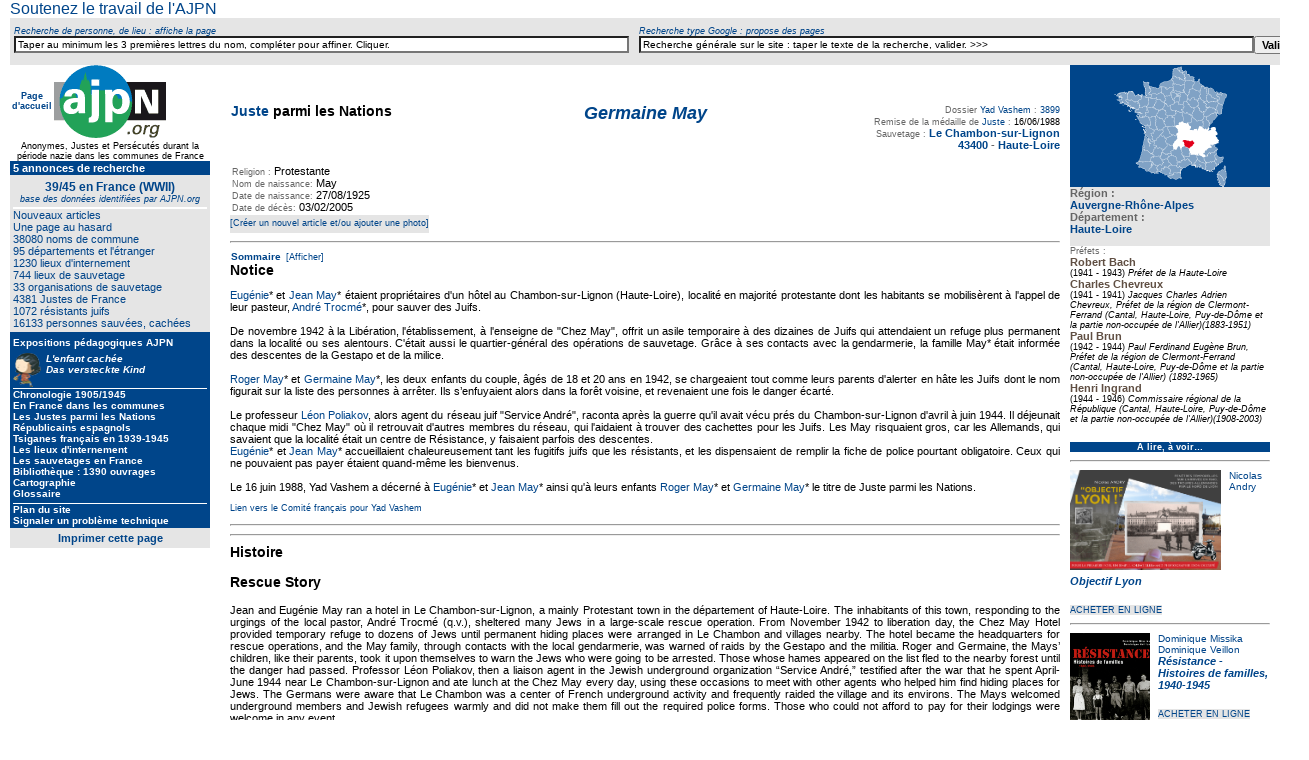

--- FILE ---
content_type: text/html
request_url: http://www.ajpn.org/juste-Germaine-May-1910.html
body_size: 17344
content:



<html>
<head>
    <!-- Google tag (gtag.js) -->
<script async src="https://www.googletagmanager.com/gtag/js?id=G-KS80PYNKYX"></script>
<script>
  window.dataLayer = window.dataLayer || [];
  function gtag(){dataLayer.push(arguments);}
  gtag('js', new Date());

  gtag('config', 'G-KS80PYNKYX');
</script>
<meta name=viewport content="width=device-width, initial-scale=1">










<title>Germaine-May</title>
<meta http-equiv="Content-Type" content="text/html; charset=ISO-8859-1" />
<meta name="description" content="AJPN - anonymes, Justes et persécutés durant la période nazie dans les communes de France" />
<meta name="Keywords" content="connus ou inconnus mais justes,transmission de la memoire,actes de sauvetage,enfants sauves,adultes sauves,resistance juive,juifs,
juives,seconde guerre mondiale,anonymes,yad vashem,justes parmi les nations,justes de france,connus et reconnus,1936,1937,1938,1939,1940,1941,1942,1943,1944,1945,1946,1947,
ligne de demarcation,elan de spontaneite,desobeissance civile,humanite,memoires,sauveurs,legion d'honneur,temoignages vivants,temoigner,temoin,utilite publique,respect,dignite,justice,tolerance,simone veil,justes de france,justes parmi le nations,seconde guerre mondiale,righteous among the nations,righteous of the world's nations,
righteous gentiles,resistances,justos de las naciones,ajpn,histoire,commune,lieux sauvetage,lieux internement">
<meta NAME="classification" CONTENT="ajpn,annuaire juste">
<meta NAME="author" CONTENT="ajpn, Hellen Kaufmann, Bernard Lhoumeau, Bordeaux, Aquitaine, France">
<meta NAME="copyright" CONTENT=" Bernard Lhoumeau, Hellen Kaufmann, Thierry Marchal">

<link rel="shortcut icon" href="http://www.ajpn.org/images/favicon.ico" />


<link href="../css/justes.css" rel="stylesheet" type="text/css" />

	<link rel="stylesheet" href="css/jquery.autocomplete.css" type="text/css">

<script type="text/javascript" src="js/divers.js"></script>


<script src="https://ajax.googleapis.com/ajax/libs/jquery/1.10.2/jquery.min.js" type="text/javascript"></script>
<script type="text/javascript" src="https://ajax.googleapis.com/ajax/libs/jquery/1.8.2/jquery.min.js"></script>
<script src="https://ajax.googleapis.com/ajax/libs/jqueryui/1.10.3/jquery-ui.min.js" type="text/javascript"></script>
<script type="text/javascript" src="js/ajpn.js"></script>
<script type="text/javascript" src="js/active_completion.js"></script>


<script type="text/javascript">
function metajour(iddiv)
{
 var xhr_object = null;
	if(window.XMLHttpRequest) // Firefox
	   xhr_object = new XMLHttpRequest();
	else if(window.ActiveXObject) // Internet Explorer
	   xhr_object = new ActiveXObject("Microsoft.XMLHTTP");
	else { // XMLHttpRequest non supporté par le navigateur
	   alert("Votre navigateur ne supporte pas les objets XMLHTTPRequest...");
	   return;
	}
	var visiteur = " visiteurs connectés";
	var method   = "POST";
	var filename = "./prog/comptevisi.php";
	var s1       = "dimanche";
	var s2       = "lundi";
	var data     = null;

if(s1 != "" && s2 != "")
	   data = "s1="+s1+"&s2="+s2;

if(method == "GET" && data != null) {
	   filename += "?"+data;
	   data      = null;
}


	xhr_object.open(method, filename, true);

	//  Définition du comportement à adopter sur le changement d’état de l’objet
	// XMLHttpRequest
	xhr_object.onreadystatechange = function() {
			// Etat : requête terminée, réponse récupérée
	  	if(xhr_object.readyState == 4) {
				//alert(xhr_object.responseText); // DEBUG MODE

				var tmp = xhr_object.responseText.split(":");
	      		if(typeof(tmp[1]) != "undefined") {
	        	 document.getElementById(iddiv).innerHTML=tmp[1]+visiteur;
	        	 //f.elements["string2_r"].value = tmp[2];
	      		}

				// ### Interprétation du retour du script appellé
				// Mode d’interprétation 1: on affiche dans la page le retour
				// comme s’il s’agissait de code HTML
				//document.write(xhr_object.responseText);
				// Mode d’interprétation 2: on interprète le retour comme
				// s’il s’agissait de code javascript
				//eval(xhr_object.responseText);
				//document.getElementById(iddiv).innerHTML=xhr_object.responseText;
		 	}
			return xhr_object.readyState;
	}



	if(method == "POST")
	xhr_object.setRequestHeader("Content-type", "application/x-www-form-urlencoded");

	xhr_object.send(data);
}
  message = "testtm";
	var timer = setInterval("metajour('"+message+"');",10000);
</SCRIPT>




<script type="text/javascript" src="js/lescroll.js"></script>

</head>

<body leftmargin="010">

<div class="container" id="container">
<span class="lentete" id="lentete">

<table width="100%" border="0" cellpadding="3" cellspacing="0" bordercolor="#FFFFFF">
<tr valign="middle">
<!-- pavé c51entre  -->
<td><a href="http://www.ajpn.org/soutien.html" >Soutenez&nbsp;le&nbsp;travail&nbsp;de&nbsp;l'AJPN</a>
</td>


<!-- fin pavé centre  ON ne demande plus de s'identifier contributeur (automatique quand abonné)
<form name="lelogin" method="post" action="../admin/valid-identification.php" >
<input type="hidden" name="idtexteerreur" value="6" />
<input type="hidden" name="noid" value="1910" />
<input type="hidden" name="destina2" value="juste" />
<input type="hidden" name="letitre" value="Germaine-May" />
<td><img src="../icones/1pxtrans.gif" width="10" height="3" alt="space" /></td>
<td align="center" class="fonction"><label>Connexion<br /><input name="email" type="text" class="zone10"  id="login2" onClick="this.value='';" value="Votre email (login)" size="25" maxlength="30" /></label></td>
<td align="center" class="fonction"><label>mot&nbsp;de&nbsp;passe<br /><input name="lepassword" type="password" class="zone10" id="password2" onClick="this.value='';" value="" size="15" maxlength="30" /></label></td>
<td><label><strong><input name="button" type="submit" class="zone10bold" id="button" value="ok" /></strong></label></form>
<td align="left" class="fonction">&nbsp;<a href="../admin/../admin/maj_identifoublie.php?noid=1910&ope=oublipasse&laprovenance=6&letitre=Germaine-May" rel="nofollow">Mot&nbsp;de&nbsp;passe&nbsp;oubli&eacute;</a></td>
<td align="right" class="connect">&nbsp;&nbsp;&nbsp;<a href="../admin/../admin/maj_inscription.php?noid=1910&ope=createpersonne&laprovenance=6&letitre=Germaine-May" rel="nofollow">S'inscrire</a></td>
-->
</tr></table>

<span class="fonction">

<table bgcolor="#E5E5E5" width="100%"  border="0" align="center" cellpadding="0" cellspacing="0">
<tr align="center" valign="bottom">
<td>&nbsp;</td>
<td class="creditkleft"><span class="fonction"><em>Recherche&nbsp;de&nbsp;personne,&nbsp;de&nbsp;lieu&nbsp;:&nbsp;affiche&nbsp;la&nbsp;page</em></span></td>
<td>&nbsp;</td>
<td class="creditkleft"><span class="fonction"><em>Recherche&nbsp;type&nbsp;Google&nbsp;:&nbsp;propose&nbsp;des&nbsp;pages</em></span></td>
<td width="25%">&nbsp;</td>
</tr>
<tr>
<td width="25%">&nbsp;</td>
<td width="30%" align="center" valign="top" class="body11left">
  <form action="../prog/goto_entite.php" method="post" name="formulaire1" id="qf">
  <input name="nomlentite" type="text" class="cherchertout" id="nomlentite"  onBlur="this.value=!this.value?'Taper au minimum les 3 premières lettres du nom recherché. Compléter pour affiner. Cliquer.':this.value;" onClick="this.value='';" value="Taper au minimum les 3 premières lettres du nom, compléter pour affiner. Cliquer." size="100" />
  </form>
</td>


<td width="5" align="center" class="body11left"><img src="../icones/1pxtrans.gif" width="10" height="10">
<td width="30%" align="center" valign="baseline" class="body11left">
<form action="../prog/resu_recherche.php" method="get" name="formulaire2" id="gog">
<table border="0" cellpadding="0" cellspacing="0">
  <tr><td align="center" valign="top">
  <input name="search" border="0" type="text" class="cherchertout" id="search"  onBlur="this.value=!this.value?'Recherche générale sur le site : tapez ici le texte de votre recherche, puis valider.':this.value;" onClick="this.value='';" value="Recherche générale sur le site : taper le texte de la recherche, valider. >>>" size="100" />
  </td><td align="center" valign="top">
  <input name="button2" type="submit" class="auteur" id="button2" value="Valider" />
  </td>
  </tr></table>
</form>
</td><td width="25%">&nbsp;</td>
</tr>
</table></span></span>

<div class="gauche" id="gauche">









<style type="text/css">

body,td,th { font-family: Verdana; }
.cherchertout {
	background-color: #FFF;
	font-size: 10px;
}
body {
	margin-left: 0px;
	margin-top: 0px;
	margin-right: 0px;
	margin-bottom: 0px;
}
couleur {
	background-color: #00458A;
}
a:link { text-decoration: none; }
a:visited, a:active { text-decoration: none; }
a:hover { text-decoration: underline; }
.fdbleuretrait { padding-top: 0px; padding-right: 3px; padding-bottom: 0px; padding-left: 3px;}
.MN9 {
	font-size: 9px;
	text-align: center;
	font-family: Verdana, Geneva, sans-serif;
	font-weight: lighter;
}
.MNaccueil { font-size: 9px; font-weight: bold; }
.MNactu:link, .MNactu:visited, .MNactu:active , .MNactu{ font-family: Verdana, Arial, Helvetica, sans-serif; font-size: 10px; font-weight: bold; text-decoration: blink; color: #00458A; }
.MNblocretrait2 {
	padding-left: 3px;
	padding-right: 3px;
	font-family: Verdana, Arial, Helvetica, sans-serif;
	font-weight: lighter;
}
.MNchamprecherche {
	font-size: 10px;
color: #E5E5E5;		font-weight: normal;
	text-align: left;
	color: #000;
}
.MNimprim { font-size: 11px; color: #00458A; font-weight: bold; }
.MNimprim:link { font-size: 11px; color: #00458A; font-weight: bold; }
.MNpaddingbottom {	margin-bottom: 10px; }
.MNteterubriq { font-size: 10px; color: #FFFFFF; font-weight: normal; text-align: left; }
.MNtext11coul {	font-size: 12px; color: #00458A; font-weight: normal;	text-align: center; }
.MNtext14coulbold {	font-size: 12px; color: #00458A; font-weight: normal; text-align: center; }
.MNtextblc:link , .MNtextblc{ font-size: 10px; color: #FFFFFF; font-weight: bold; text-align: left; }
.MNtextblc:hover { font-size: 10px; color: #FFFFFF; font-weight: bold; text-decoration: underline; text-align: left; }
.MNtextblcdans { font-size: 10px;	color: #00458A; font-weight: bold;	text-align: left;	background-color: #FFF; }
.MNtextblcdans:link {	font-size: 10px; color: #00458A; font-weight: bold;	text-align: left;	background-color: #FFF; }
.MNtextblcdans:hover { font-size: 10px; color: #FFFFFF; font-weight: bold; text-align: left; }
.MNtextblcdans:link {	font-size: 10px;	color: #FFFFFF;	font-weight: bold;	text-align: left; }
.MNtextblcdansCopie {	font-size: 10px;	color: #FFFF00;	font-weight: bold;	text-align: left; }
.MNtextblcdanscenter { font-size: 10px; color: #FF0000; font-weight: bold; text-align: center; }
.MNtextblcent:link , .MNtextblccenter{ font-size: 10px; color: #000000; font-weight: bold; text-align: center; font-family: Verdana, Arial, Helvetica, sans-serif; }
.MNtextblclight { font-size: 10px; color: #FFFFFF; font-weight: bold; text-align: left; }
.MNtextblclight:link { font-size: 10px; color: #FFFFFF; font-weight: normal; text-align: left; }
.MNtextblclight:hover { font-size: 10px; color: #FFFFFF; font-weight: normal; text-decoration: underline;}
.MNtextblclightdans { font-size: 10px; color: #00458A; font-weight: bold; background-color: #FFF; text-align: right; }
.MNtextblclightdans:link { font-size: 10px; color: #00458A; font-weight: normal; background-color: #FFF; text-align: right; }
.MNtextblclightdans:hover { font-size: 10px; color: #00458A; font-weight: normal; text-decoration: underline; background-color: #FFF; text-align: right; }
.MNtext11blclight { font-size: 11px; color: #FFFFFF; font-weight: bold; text-align: left; }
.MNtext11blclight:link { font-size: 11px; color: #FFFFFF; font-weight: normal; text-align: left; }
.MNtext11blclight:hover { font-size: 11px; color: #FFFFFF; font-weight: normal; text-decoration: underline;}
.MNtext11blclightdans { font-size: 11px; color: #00458A; font-weight: bold; background-color: #FFF; text-align: right; }
.MNtext11blclightdans:link { font-size: 11px; color: #00458A; font-weight: normal; background-color: #FFF; text-align: right; }
.MNtext11blclightdans:hover { font-size: 11px; color: #00458A; font-weight: normal; text-decoration: underline; background-color: #FFF; text-align: right; }
.MNtextblcright:link, .MNtextblcright, .MNtextblcright:visited { font-size: 10px; color: #FFFFFF; font-weight: bold; text-align: right; }
.MNtextbleu {	font-size: 11px; color: #00458A; 	font-weight: normal; }
.MNtextbleubolddans { font-size: 10px; color: #BC0000; font-weight: bold; }
.MNtextbleubold { font-size: 10px; color: #00458A; font-weight: bold; }
.MNtextbleulightdans {	font-size: 11px;color: #00458A;	font-weight: normal;	background-color: #FFF; }
.MNtextbleulightdansCopie {	font-size: 11px;	color: #BC0000;	font-weight: normal; }
.MNtextsouscoul { font-size: 9px; color: #00458A; font-weight: normal; text-align: center; }
.MNvalid { font-size: 10px; color: #000000; font-weight: bold; }
.paddingimgmenu {
	padding-right: 2px;
	padding-bottom: 1px;
	border: 0;
}
</style>
<body leftmargin="0" topmargin="0" marginwidth="0" marginheight="0"><tr>
  <td align="center" valign="top"> <table width="200" border="0" cellpadding="0" cellspacing="0" bgcolor="#00458A" class="MNpaddingbottom">
<tr>
  <td align="center" valign="top" bgcolor="#FFFFFF">
  	<table width="200" border="0" cellpadding="0" cellspacing="0"><tr><td width="44" align="center" valign="middle" bgcolor="#FFFFFF" class="MNaccueil"><a href="../index.php" class="MNaccueil">Page d'accueil </a></td>
    <td width="112" align="center" valign="top" bgcolor="#FFFFFF">
    <a href="../index.php"><img src="http://www.ajpn.org/images/logo-AJPN.png" alt="Les communes de France durant la  Seconde Guerre mondiale" border="0" /></a></td>
    <td width="44" align="left" valign="middle" bgcolor="#FFFFFF" class="MNaccueil">&nbsp;</td></tr>
  <tr><td colspan="3" align="center" valign="middle" class="MN9">
	 <img src="../icones/1pxtrans.gif" width="100%" height="3"> 
      Anonymes, Justes et Pers&eacute;cut&eacute;s durant&nbsp;la p&eacute;riode nazie dans&nbsp;les&nbsp;communes de&nbsp;France
</td></tr></table></td></tr>
<tr><td colspan="3" align="center" valign="middle" class="MNblocretrait2">
		    </td></tr>
<tr><td colspan="3" align="left" valign="middle" class="MNblocretrait2">
<img src="../icones/1pxtrans.gif" width="100%" height="1">
 <a href="../annonces.html"><span class="MNtext11blclight"><blink>
5 annonces de&nbsp;recherche</blink></span></a>
<br />
  <!-- <br>
  <a href="../agenda"><span class="MNtext11blclight">Agenda</span></a>
  <br>
 -->  
<img src="../icones/1pxtrans.gif" width="100%" height="1">
  </td></tr>
  <tr><td align="left" valign="top" bgcolor="#E5E5E5" class="MNblocretrait2">
  <img src="../icones/1pxtrans.gif" width="100%" height="5">
<div align="center">
<span class="MNtext11coul"><strong>39/45 en France (WWII)</strong><br>
<em class="MNtextsouscoul">base des données identifiées par&nbsp;AJPN.org</em></span>
</div>
<img src="../icones/1pxtrans.gif" width="100%" height="3"><img src="../icones/1pxblc.png" width="100%" height="2">
            <a href="../nouveaute.html"><span class="MNtextbleu">Nouveaux articles</span></a>

<br>
<a href="http://www.ajpn.org/sauvetage-OSE-365.html"><span class="MNtextbleu">Une page au hasard</span></a>

<br>


  <a href="../touscommunes.html"><span class="MNtextbleu">38080 noms de commune</span></a>
  <br />

    <a href="../tousdepartements.html"><span class="MNtextbleu">95&nbsp;d&eacute;partements et l'étranger</span></a>
    <br />

            <a href="/touslieuinternements.html"><span class="MNtextbleu">1230&nbsp;lieux&nbsp;d'internement</span></a>
                        <br />

            <a href="/touslieusauvetages.html"><span class="MNtextbleu">744 lieux
         de sauvetage</span></a>         <br />

                        <a href="../organisations.html"><span class="MNtextbleu">33&nbsp;organisations&nbsp;de&nbsp;sauvetage</span></a>
            			<br />

			            <a href="/tousjustes.html"><span class="MNtextbleu">4381 Justes de France</span></a>
			            <br />

                        <a href="../tousRJ.html"><span class="MNtextbleu">1072 r&eacute;sistants juifs</span></a>            <br />

                        <a href="../toussauvecaches.html"><span class="MNtextbleu">16133&nbsp;personnes&nbsp;sauv&eacute;es, cach&eacute;es</span></a>
              <img src="../icones/1pxtrans.gif" width="100%" height="3">
  </td></tr>

  <tr><td align="left" valign="top" class="MNblocretrait2">
  <img src="../icones/1pxtrans.gif" width="100%" height="5">
  <span class="MNtextblclight">Expositions pédagogiques AJPN</span>
    <img src="../icones/1pxtrans.gif" width="100%" height="5">

			            <a href="../lenfantcachee.html"><span class="MNtextblclight">
            <img src="../icones/l-enfant-cachee.png" alt="Exposition p&eacute;dagogique 2e Guerre mondiale : la guerre, l'occupation, la vie quotidienne, les lois antis&eacute;mites, les rafles, les justes, les enfants cach&eacute;s, les rescap&eacute;s, les t&eacute;moins" width="28" height="34" border="0" align="left" class="paddingimgmenu">
        <em>L'enfant&nbsp;cachée<br>Das&nbsp;versteckte&nbsp;Kind</em></span></a>
                      <br />
  <img src="../icones/1pxblc.png" width="100%" height="1">

              <a href="../1939.html"><span class="MNtextblclight">Chronologie
            1905/1945</span></a>
                     <br />

               <a href="../communes.html"><span class="MNtextblclight">En France dans les communes</span></a>
   <br />

    <a href="/justes.html"><span class="MNtextblclight">Les
  Justes parmi les&nbsp;Nations</span></a>
    <br />
      <a href="/republicains-espagnols.html"><span class="MNtextblclight">Républicains espagnols</span></a>
  
  <br />
      <a href="/tsiganes.html"><span class="MNtextblclight">Tsiganes français en 1939-1945</span></a>
    <br />

          <a href="/lieuinternements.html"><span class="MNtextblclight">Les&nbsp;lieux&nbsp;d'internement</span></a>
                <br />

<!--
		            <a href="../camps-europe.html"><span class="MNtextblclight">Les camps
            en&nbsp;Europe</span></a>
                        <br />
-->
                      <a href="../lieusauvetages.html"><span class="MNtextblclight">Les sauvetages en&nbsp;France</span></a>
                      <br />

			            <a href="../biblio.html"><span class="MNtextblclight">Biblioth&egrave;que : 1390 ouvrages </span></a>
                        <br>
                        <a href="../cartographie.html"><span class="MNtextblclight">Cartographie</span></a>
                        <br />
			            <a href="../glossaire.html"><span class="MNtextblclight">Glossaire</span></a>
                        <br>
		
<img src="../icones/1pxtrans.gif" width="100%" height="4">
<img src="../icones/1pxblc.png" width="100%" height="1">
                        <a href="../plan.html"><span class="MNtextblclight">Plan du site</span></a>
                        <br />
			
                        <a href="../signalprb.html"><span class="MNtextblclight">Signaler un probl&egrave;me technique</span></a>
            


			<img src="../icones/1pxtrans.gif" width="100" height="2">
        </td>
  </tr>
  <tr><td align="center" valign="middle" bgcolor="#E5E5E5">
  <table border="0" cellpadding="0" cellspacing="4" ><tr><td align="center" valign="middle">
  <a href="#" class="MNimprim" style="text-decoration:none;" onClick="window.print();return false">Imprimer&nbsp;cette&nbsp;page</a>
  </td></tr></table>
  </td>
  </tr>
<!-- CARTOUCHE FACEBOOK -->
  <tr><td align="left" valign="top" bgcolor="#FFFFFF"><div id="fb-root"></div>
<script src="http://connect.facebook.net/fr_FR/all.js#xfbml=1"></script><fb:like-box href="http://www.facebook.com/pages/Ajpn-org/177019135678383" width="200" height="100" show_faces="true" border_color="000000" stream="false" header="false"></fb:like-box></td></tr>
<!-- FIN CARTOUCHE FACEBOOK -->
</table></div>

<div class="droite" id="droite">

        <table bgcolor="#E5E5E5" width="200" border="0" cellpadding="0" cellspacing="0">
  <tr><td align="center" bgcolor="#00458A">
  	<a href="region-Auvergne-Rhone-Alpes-84.html"><img src="../icon-departem/43.png" title="Carte de cette région" alt="Haute-Loire" border="0" /></a>
   </td></tr>

	<tr><td class="credit">
	<h3>Région :<br />
	<span class="bodyK11boldleft">
			<a href="region-Auvergne-Rhone-Alpes-84.html">Auvergne-Rhône-Alpes</a>
		</span>
    <br>
    		Département :<span class="bodyK11boldleft"><a href="departement-Haute-Loire-43.html"  >
		<br />
		Haute-Loire</a>
		</span>
	</h3>
</td></tr></table>
        <body leftmargin="0" topmargin="0" marginwidth="0" marginheight="0">
 	<table width="200" border="0" cellpadding="0" cellspacing="0">
<tr>
<td align="left" class="credit">
<div align="left">
    
            	    Préfets :      	<br />
	<span class="bodyK11boldleft">

	 			<div><font color="#604F43">Robert Bach</font></div>
  		

		<font color="#604F43">
      
    </font></span><span class="creditkleft">(1941      -      1943)            <i>Préfet de la Haute-Loire</i></span>

				
            	 	<br />
	<span class="bodyK11boldleft">

	 			<div><font color="#604F43">Charles Chevreux</font></div>
  		

		<font color="#604F43">
      
    </font></span><span class="creditkleft">(1941      -      1941)            <i>Jacques Charles Adrien Chevreux, Préfet de la région de Clermont-Ferrand (Cantal, Haute-Loire, Puy-de-Dôme et la partie non-occupée de l'Allier)(1883-1951)</i></span>

				
            	 	<br />
	<span class="bodyK11boldleft">

	 			<div><font color="#604F43">Paul Brun</font></div>
  		

		<font color="#604F43">
      
    </font></span><span class="creditkleft">(1942      -      1944)            <i>Paul Ferdinand Eugène Brun, Préfet de la région de Clermont-Ferrand (Cantal, Haute-Loire, Puy-de-Dôme et la partie non-occupée de l'Allier) (1892-1965)</i></span>

				
            	 	<br />
	<span class="bodyK11boldleft">

	 			<div><font color="#604F43">Henri Ingrand</font></div>
  		

		<font color="#604F43">
      
    </font></span><span class="creditkleft">(1944      -      1946)            <i>Commissaire régional de la République (Cantal, Haute-Loire, Puy-de-Dôme et la partie non-occupée de l'Allier)(1908-2003)</i></span>

				            </span>

            </div>
            </table><br/>
 		
<style type="text/css">

body {
	margin-left: 0px;
	margin-top: 0px;
	margin-right: 0px;
	margin-bottom: 0px;
}
.Style1 {color: #FFFFFF}
.textblc, .textblc:link {
	font-size: 9px;
	color: #FFFFFF;
	font-weight: bold;
}
.textblclight, .textblclight:link {
	font-size: 9px;
	color: #FFFFFF;
	font-weight: normal;
}
.textblc:hover {
	font-size: 9px;
	color: #FFFF00;
	font-weight: bold;
}
a:link {
	text-decoration: none;
}
a:visited {
	text-decoration: none;
}
a:hover {
	text-decoration: underline;
	color: #FF0000;
}
a:active {
	text-decoration: none;
}
</style>

	<a name="Ancre1"></a>

<table border="0" cellspacing="0" bgcolor="#FFFFFF">
<tr bgcolor="#00458A">
<td align="center" valign="middle" bgcolor="#00458A"" class="textblc"><a href="../prog/biblio.php" class="textblc"><span class="textblc">À lire, à voir…</span></a></td>
</tr>
			<tr>
			<td align="left" valign="bottom" bgcolor="#FFFFFF">
            <hr />
            <a href="../auteur-Nicolas-Andry-11285.html" class="auteurbouquin"></a>
			<a href="../auteur-Nicolas-Andry-11285.html" class="auteurbouquin"><img src="../icon-biblio/1544121910_Couv.jpg" alt="Nicolas Andry" height="100" border="0" align="left" class="paddingimageleft" /></a>
		<a href="../auteur-Nicolas-Andry-11285.html" class="auteurbouquin">Nicolas Andry<br />
		</a>
<span class="titrebouquin"><a href="../auteur-Nicolas-Andry-11285.html" class="titrebouquin">Objectif Lyon</a>
</span>  <br /><br />
<span class="acheterenligne">
	<a href="http://www.amazon.fr/gp/search/ref=as_li_qf_sp_sr_il_tl?ie=UTF8&keywords=9780359057306&tag=a07bb-21&index=aps&linkCode=as2&camp=1642&creative=6746" title="En cliquant ici pour commander sur Amazon, vous aidez l'AJPN" target="_blank" class="acheterenligne">ACHETER EN LIGNE</a>
  </td></tr>
	<a name="Ancre1X1"></a>
			<tr>
			<td align="left" valign="bottom" bgcolor="#FFFFFF">
            <hr />
            <a href="../auteur-Dominique-Missika-2458.html" class="auteurbouquin"></a>
			<a href="../auteur-Dominique-Missika-2458.html" class="auteurbouquin"><img src="../icon-biblio/1264176790_missika.jpg" alt="Dominique Missika" height="100" border="0" align="left" class="paddingimageleft" /></a>
		<a href="../auteur-Dominique-Missika-2458.html" class="auteurbouquin">Dominique Missika<br />
		</a>
		<a href="../auteur-Dominique-Veillon-2459.html" class="auteurbouquin">Dominique Veillon<br />
		</a>
<span class="titrebouquin"><a href="../auteur-Dominique-Veillon-2459.html" class="titrebouquin">Résistance - Histoires de familles, 1940-1945</a>
</span>  <br /><br />
<span class="acheterenligne">
	<a href="http://www.amazon.fr/gp/search/ref=as_li_qf_sp_sr_il_tl?ie=UTF8&keywords=9782200350451&tag=a07bb-21&index=aps&linkCode=as2&camp=1642&creative=6746" title="En cliquant ici pour commander sur Amazon, vous aidez l'AJPN" target="_blank" class="acheterenligne">ACHETER EN LIGNE</a>
  </td></tr>
	<a name="Ancre1X2"></a>
			<tr>
			<td align="left" valign="bottom" bgcolor="#FFFFFF">
            <hr />
            <a href="../auteur-Bruno-Doucey-8986.html" class="auteurbouquin"></a>
			<a href="../auteur-Bruno-Doucey-8986.html" class="auteurbouquin"><img src="../icon-biblio/1409572488_CouvMarianne.jpg" alt="Bruno Doucey" height="100" border="0" align="left" class="paddingimageleft" /></a>
		<a href="../auteur-Bruno-Doucey-8986.html" class="auteurbouquin">Bruno Doucey<br />
		</a>
<span class="titrebouquin"><a href="../auteur-Bruno-Doucey-8986.html" class="titrebouquin"> Si tu parles, Marianne</a>
</span>  <br /><br />
<span class="acheterenligne">
	<a href="http://www.amazon.fr/gp/search/ref=as_li_qf_sp_sr_il_tl?ie=UTF8&keywords=9782356391414&tag=a07bb-21&index=aps&linkCode=as2&camp=1642&creative=6746" title="En cliquant ici pour commander sur Amazon, vous aidez l'AJPN" target="_blank" class="acheterenligne">ACHETER EN LIGNE</a>
  </td></tr>
	<a name="Ancre1X3"></a>
			<tr>
			<td align="left" valign="bottom" bgcolor="#FFFFFF">
            <hr />
            <a href="../auteur-Sabine-Gensburger-6363.html" class="auteurbouquin"></a>
			<a href="../auteur-Sabine-Gensburger-6363.html" class="auteurbouquin"><img src="../icon-biblio/1311063954_justesfrance.gif" alt="Sabine Gensburger" height="100" border="0" align="left" class="paddingimageleft" /></a>
		<a href="../auteur-Sabine-Gensburger-6363.html" class="auteurbouquin">Sabine Gensburger<br />
		</a>
<span class="titrebouquin"><a href="../auteur-Sabine-Gensburger-6363.html" class="titrebouquin">Les Justes de France - Politiques publiques de la mémoire</a>
</span>  <br /><br />
<span class="acheterenligne">
	<a href="http://www.amazon.fr/gp/search/ref=as_li_qf_sp_sr_il_tl?ie=UTF8&keywords=9782724611397&tag=a07bb-21&index=aps&linkCode=as2&camp=1642&creative=6746" title="En cliquant ici pour commander sur Amazon, vous aidez l'AJPN" target="_blank" class="acheterenligne">ACHETER EN LIGNE</a>
  </td></tr>
	<a name="Ancre1X4"></a>
			<tr>
			<td align="left" valign="bottom" bgcolor="#FFFFFF">
            <hr />
            <a href="../auteur-Michel-Fabreguet-229.html" class="auteurbouquin"></a>
			<a href="../auteur-Michel-Fabreguet-229.html" class="auteurbouquin"><img src="../icon-biblio/1215381097_resistance_vivarais.jpg" alt="Michel Fabréguet" height="100" border="0" align="left" class="paddingimageleft" /></a>
		<a href="../auteur-Michel-Fabreguet-229.html" class="auteurbouquin">Michel Fabréguet<br />
		</a>
<span class="titrebouquin"><a href="../auteur-Michel-Fabreguet-229.html" class="titrebouquin">Les Résistances sur le Plateau Vivarais-Lignon (1938-1945)</a>
</span>  <br /><br />
<span class="acheterenligne">
	<a href="http://www.amazon.fr/gp/search/ref=as_li_qf_sp_sr_il_tl?ie=UTF8&keywords=9782906278578&tag=a07bb-21&index=aps&linkCode=as2&camp=1642&creative=6746" title="En cliquant ici pour commander sur Amazon, vous aidez l'AJPN" target="_blank" class="acheterenligne">ACHETER EN LIGNE</a>
  </td></tr>
	<a name="Ancre1X5"></a>
			<tr>
			<td align="left" valign="bottom" bgcolor="#FFFFFF">
            <hr />
            <a href="../auteur-Andre-Besson-2616.html" class="auteurbouquin"></a>
			<a href="../auteur-Andre-Besson-2616.html" class="auteurbouquin"><img src="../icon-biblio/1287828126_Clandestins_de_la_Liberte.jpg" alt="André Besson" height="100" border="0" align="left" class="paddingimageleft" /></a>
		<a href="../auteur-Andre-Besson-2616.html" class="auteurbouquin">André Besson<br />
		</a>
<span class="titrebouquin"><a href="../auteur-Andre-Besson-2616.html" class="titrebouquin">Clandestins de la Liberté. Ligne de démarcation et frontière suisse. 1940-1944.</a>
</span>  <br /><br />
<span class="acheterenligne">
	<a href="http://www.amazon.fr/gp/search/ref=as_li_qf_sp_sr_il_tl?ie=UTF8&keywords=9782884191074&tag=a07bb-21&index=aps&linkCode=as2&camp=1642&creative=6746" title="En cliquant ici pour commander sur Amazon, vous aidez l'AJPN" target="_blank" class="acheterenligne">ACHETER EN LIGNE</a>
  </td></tr>
	<a name="Ancre1X6"></a>
			<tr>
			<td align="left" valign="bottom" bgcolor="#FFFFFF">
            <hr />
            <a href="../auteur-Gilles-Levy-292.html" class="auteurbouquin"></a>
			<a href="../auteur-Gilles-Levy-292.html" class="auteurbouquin"><img src="../icon-biblio/1220687179_auvergneanneesnoires.jpg" alt="Gilles Lévy" height="100" border="0" align="left" class="paddingimageleft" /></a>
		<a href="../auteur-Gilles-Levy-292.html" class="auteurbouquin">Gilles Lévy<br />
		</a>
<span class="titrebouquin"><a href="../auteur-Gilles-Levy-292.html" class="titrebouquin">L'Auvergne des années noires 1940-1944</a>
</span>  <br /><br />
<span class="acheterenligne">
	<a href="http://www.amazon.fr/gp/search/ref=as_li_qf_sp_sr_il_tl?ie=UTF8&keywords=9782844940285&tag=a07bb-21&index=aps&linkCode=as2&camp=1642&creative=6746" title="En cliquant ici pour commander sur Amazon, vous aidez l'AJPN" target="_blank" class="acheterenligne">ACHETER EN LIGNE</a>
  </td></tr>
	<a name="Ancre1X7"></a>
			<tr>
			<td align="left" valign="bottom" bgcolor="#FFFFFF">
            <hr />
            <a href="../auteur-Pierre-Bolle-3115.html" class="auteurbouquin"></a>
			<a href="../auteur-Pierre-Bolle-3115.html" class="auteurbouquin"><img src="../icon-biblio/1280218325_2950656609.jpg" alt="Pierre Bolle" height="100" border="0" align="left" class="paddingimageleft" /></a>
		<a href="../auteur-Pierre-Bolle-3115.html" class="auteurbouquin">Pierre Bolle<br />
		</a>
<span class="titrebouquin"><a href="../auteur-Pierre-Bolle-3115.html" class="titrebouquin">Le Plateau Vivarais-Lignon : Accueil et résistance, 1939-1946</a>
</span>  <br /><br />
<span class="acheterenligne">
	<a href="http://www.amazon.fr/gp/search/ref=as_li_qf_sp_sr_il_tl?ie=UTF8&keywords=9782950656605&tag=a07bb-21&index=aps&linkCode=as2&camp=1642&creative=6746" title="En cliquant ici pour commander sur Amazon, vous aidez l'AJPN" target="_blank" class="acheterenligne">ACHETER EN LIGNE</a>
  </td></tr>
	<a name="Ancre1X8"></a>
			<tr>
			<td align="left" valign="bottom" bgcolor="#FFFFFF">
            <hr />
            <a href="../auteur-Marek-Halter-1660.html" class="auteurbouquin"></a>
			<a href="../auteur-Marek-Halter-1660.html" class="auteurbouquin"><img src="../icon-biblio/1311064477_justes.gif" alt="Marek Halter" height="100" border="0" align="left" class="paddingimageleft" /></a>
		<a href="../auteur-Marek-Halter-1660.html" class="auteurbouquin">Marek Halter<br />
		</a>
<span class="titrebouquin"><a href="../auteur-Marek-Halter-1660.html" class="titrebouquin">Les Justes, ces héros inconnus</a>
</span>  <br /><br />
<span class="acheterenligne">
	<a href="http://www.amazon.fr/gp/search/ref=as_li_qf_sp_sr_il_tl?ie=UTF8&keywords=9782035850782&tag=a07bb-21&index=aps&linkCode=as2&camp=1642&creative=6746" title="En cliquant ici pour commander sur Amazon, vous aidez l'AJPN" target="_blank" class="acheterenligne">ACHETER EN LIGNE</a>
  </td></tr>
	<a name="Ancre1X9"></a>
			<tr>
			<td align="left" valign="bottom" bgcolor="#FFFFFF">
            <hr />
            <a href="../auteur-Guy-Sanglerat-7207.html" class="auteurbouquin"></a>
			<a href="../auteur-Guy-Sanglerat-7207.html" class="auteurbouquin"><img src="../icon-biblio/1351081804_book.jpg" alt="Guy Sanglerat" height="100" border="0" align="left" class="paddingimageleft" /></a>
		<a href="../auteur-Guy-Sanglerat-7207.html" class="auteurbouquin">Guy Sanglerat<br />
		</a>
<span class="titrebouquin"><a href="../auteur-Guy-Sanglerat-7207.html" class="titrebouquin">Parcours d'un étudiant dans la Résistance. De Lyon à Annecy</a>
</span>  <br /><br />
<span class="acheterenligne">
	<a href="http://www.amazon.fr/gp/search/ref=as_li_qf_sp_sr_il_tl?ie=UTF8&keywords=9782363510006&tag=a07bb-21&index=aps&linkCode=as2&camp=1642&creative=6746" title="En cliquant ici pour commander sur Amazon, vous aidez l'AJPN" target="_blank" class="acheterenligne">ACHETER EN LIGNE</a>
  </td></tr>
	<a name="Ancre1X10"></a>
			<tr>
			<td align="left" valign="bottom" bgcolor="#FFFFFF">
            <hr />
            <a href="../auteur-Jacques-Semelin-753.html" class="auteurbouquin"></a>
			<a href="../auteur-Jacques-Semelin-753.html" class="auteurbouquin"><img src="../icon-biblio/1232293425_ScPo_ResistanceGenocides.jpg" alt="Jacques Semelin" height="100" border="0" align="left" class="paddingimageleft" /></a>
		<a href="../auteur-Jacques-Semelin-753.html" class="auteurbouquin">Jacques Semelin<br />
		</a>
		<a href="../auteur-Claire-Andrieu-754.html" class="auteurbouquin">Claire Andrieu<br />
		</a>
		<a href="../auteur-Sarah-Gensburger-755.html" class="auteurbouquin">Sarah  Gensburger<br />
		</a>
<span class="titrebouquin"><a href="../auteur-Sarah-Gensburger-755.html" class="titrebouquin">La résistance aux génocides. De la pluralité des actes de sauvetage</a>
</span>  <br /><br />
<span class="acheterenligne">
	<a href="http://www.amazon.fr/gp/search/ref=as_li_qf_sp_sr_il_tl?ie=UTF8&keywords=9782724610895&tag=a07bb-21&index=aps&linkCode=as2&camp=1642&creative=6746" title="En cliquant ici pour commander sur Amazon, vous aidez l'AJPN" target="_blank" class="acheterenligne">ACHETER EN LIGNE</a>
  </td></tr>
	<a name="Ancre1X11"></a>
			<tr>
			<td align="left" valign="bottom" bgcolor="#FFFFFF">
            <hr />
            <a href="../auteur-Loic-Dauvillier-6938.html" class="auteurbouquin"></a>
			<a href="../auteur-Loic-Dauvillier-6938.html" class="auteurbouquin"><img src="../icon-biblio/1326643634_cover.jpg" alt="Loïc Dauvillier" height="100" border="0" align="left" class="paddingimageleft" /></a>
		<a href="../auteur-Loic-Dauvillier-6938.html" class="auteurbouquin">Loïc Dauvillier<br />
		</a>
		<a href="../auteur-Marc-Lizano-6973.html" class="auteurbouquin">Marc Lizano<br />
		</a>
		<a href="../auteur-Greg-Salsedo-6974.html" class="auteurbouquin">Greg Salsedo<br />
		</a>
<span class="titrebouquin"><a href="../auteur-Greg-Salsedo-6974.html" class="titrebouquin">L'enfant cachée</a>
</span>  <br /><br />
<span class="acheterenligne">
	<a href="http://www.amazon.fr/gp/search/ref=as_li_qf_sp_sr_il_tl?ie=UTF8&keywords=9782803628117&tag=a07bb-21&index=aps&linkCode=as2&camp=1642&creative=6746" title="En cliquant ici pour commander sur Amazon, vous aidez l'AJPN" target="_blank" class="acheterenligne">ACHETER EN LIGNE</a>
  </td></tr>
	<a name="Ancre1X12"></a>
			<tr>
			<td align="left" valign="bottom" bgcolor="#FFFFFF">
            <hr />
            <a href="../auteur-Lucien-Lazare-128.html" class="auteurbouquin"></a>
			<a href="../auteur-Lucien-Lazare-128.html" class="auteurbouquin"><img src="../icon-biblio/1213009011_dicojustes.gif" alt="Lucien Lazare" height="100" border="0" align="left" class="paddingimageleft" /></a>
		<a href="../auteur-Lucien-Lazare-128.html" class="auteurbouquin">Lucien Lazare<br />
		</a>
<span class="titrebouquin"><a href="../auteur-Lucien-Lazare-128.html" class="titrebouquin">Dictionnaire des Justes de France</a>
</span>  <br /><br />
<span class="acheterenligne">
	<a href="http://www.amazon.fr/gp/search/ref=as_li_qf_sp_sr_il_tl?ie=UTF8&keywords=9782213614359&tag=a07bb-21&index=aps&linkCode=as2&camp=1642&creative=6746" title="En cliquant ici pour commander sur Amazon, vous aidez l'AJPN" target="_blank" class="acheterenligne">ACHETER EN LIGNE</a>
  </td></tr>
	<a name="Ancre1X13"></a>
			<tr>
			<td align="left" valign="bottom" bgcolor="#FFFFFF">
            <hr />
            <a href="../auteur-Francis-Mazel-840.html" class="auteurbouquin"></a>
			<a href="../auteur-Francis-Mazel-840.html" class="auteurbouquin"><img src="../icon-biblio/1237997492_book_hauteloire.jpg" alt="Francis Mazel" height="100" border="0" align="left" class="paddingimageleft" /></a>
		<a href="../auteur-Francis-Mazel-840.html" class="auteurbouquin">Francis Mazel<br />
		</a>
<span class="titrebouquin"><a href="../auteur-Francis-Mazel-840.html" class="titrebouquin">La Haute-Loire sous l'occupation</a>
</span>  <br /><br />
<span class="acheterenligne">
	<a href="http://www.amazon.fr/gp/search/ref=as_li_qf_sp_sr_il_tl?ie=UTF8&keywords=9782750410643&tag=a07bb-21&index=aps&linkCode=as2&camp=1642&creative=6746" title="En cliquant ici pour commander sur Amazon, vous aidez l'AJPN" target="_blank" class="acheterenligne">ACHETER EN LIGNE</a>
  </td></tr>
	<a name="Ancre1X14"></a>
			<tr>
			<td align="left" valign="bottom" bgcolor="#FFFFFF">
            <hr />
            <a href="../auteur-Patrick-Cabanel-1500.html" class="auteurbouquin"></a>
			<a href="../auteur-Patrick-Cabanel-1500.html" class="auteurbouquin"><img src="../icon-biblio/1329325047_BOOK.jpg" alt="Patrick Cabanel" height="100" border="0" align="left" class="paddingimageleft" /></a>
		<a href="../auteur-Patrick-Cabanel-1500.html" class="auteurbouquin">Patrick Cabanel<br />
		</a>
<span class="titrebouquin"><a href="../auteur-Patrick-Cabanel-1500.html" class="titrebouquin">Histoires des Justes en France</a>
</span>  <br /><br />
<span class="acheterenligne">
	<a href="http://www.amazon.fr/gp/search/ref=as_li_qf_sp_sr_il_tl?ie=UTF8&keywords=9782200350444&tag=a07bb-21&index=aps&linkCode=as2&camp=1642&creative=6746" title="En cliquant ici pour commander sur Amazon, vous aidez l'AJPN" target="_blank" class="acheterenligne">ACHETER EN LIGNE</a>
  </td></tr>
	<a name="Ancre1X15"></a>
			<tr>
			<td align="left" valign="bottom" bgcolor="#FFFFFF">
            <hr />
            <a href="../auteur-Lydia-MUNN-15450.html" class="auteurbouquin"></a>
			<a href="../auteur-Lydia-MUNN-15450.html" class="auteurbouquin"><img src="../icon-biblio/1680798907_18.33.09.png" alt="Lydia MUNN" height="100" border="0" align="left" class="paddingimageleft" /></a>
		<a href="../auteur-Lydia-MUNN-15450.html" class="auteurbouquin">Lydia MUNN<br />
		</a>
		<a href="../auteur-Heather-MUNN-15451.html" class="auteurbouquin">Heather MUNN<br />
		</a>
<span class="titrebouquin"><a href="../auteur-Heather-MUNN-15451.html" class="titrebouquin">Le refuge</a>
</span>  <br /><br />
<span class="acheterenligne">
	<a href="http://www.amazon.fr/gp/search/ref=as_li_qf_sp_sr_il_tl?ie=UTF8&keywords=9782876571198&tag=a07bb-21&index=aps&linkCode=as2&camp=1642&creative=6746" title="En cliquant ici pour commander sur Amazon, vous aidez l'AJPN" target="_blank" class="acheterenligne">ACHETER EN LIGNE</a>
  </td></tr>
	<a name="Ancre1X16"></a>
			<tr>
			<td align="left" valign="bottom" bgcolor="#FFFFFF">
            <hr />
            <a href="../auteur-Jean-William-Dereymez-869.html" class="auteurbouquin"></a>
			<a href="../auteur-Jean-William-Dereymez-869.html" class="auteurbouquin"><img src="../icon-biblio/1238745761_book_refuge_piege_.jpg" alt="Jean-William Dereymez" height="100" border="0" align="left" class="paddingimageleft" /></a>
		<a href="../auteur-Jean-William-Dereymez-869.html" class="auteurbouquin">Jean-William Dereymez<br />
		</a>
<span class="titrebouquin"><a href="../auteur-Jean-William-Dereymez-869.html" class="titrebouquin">Le refuge et le piège : Les Juifs dans les Alpes : 1938-1945</a>
</span>  <br /><br />
<span class="acheterenligne">
	<a href="http://www.amazon.fr/gp/search/ref=as_li_qf_sp_sr_il_tl?ie=UTF8&keywords=9782296055728&tag=a07bb-21&index=aps&linkCode=as2&camp=1642&creative=6746" title="En cliquant ici pour commander sur Amazon, vous aidez l'AJPN" target="_blank" class="acheterenligne">ACHETER EN LIGNE</a>
  </td></tr>
	<a name="Ancre1X17"></a>
			<tr>
			<td align="left" valign="bottom" bgcolor="#FFFFFF">
            <hr />
            <a href="../auteur-Franck-Fajnkuchen-14114.html" class="auteurbouquin"></a>
			<a href="../auteur-Franck-Fajnkuchen-14114.html" class="auteurbouquin"><img src="../icon-biblio/1642949308_Yzkor_couverture_JPEG.jpg" alt="Franck Fajnkuchen" height="100" border="0" align="left" class="paddingimageleft" /></a>
		<a href="../auteur-Franck-Fajnkuchen-14114.html" class="auteurbouquin">Franck Fajnkuchen<br />
		</a>
<span class="titrebouquin"><a href="../auteur-Franck-Fajnkuchen-14114.html" class="titrebouquin">Yzkor. Une famille juive en France entre 1940 et 1944</a>
</span>  <br /><br />
<span class="acheterenligne">
	<a href="http://www.amazon.fr/gp/search/ref=as_li_qf_sp_sr_il_tl?ie=UTF8&keywords=9782491344122&tag=a07bb-21&index=aps&linkCode=as2&camp=1642&creative=6746" title="En cliquant ici pour commander sur Amazon, vous aidez l'AJPN" target="_blank" class="acheterenligne">ACHETER EN LIGNE</a>
  </td></tr>
	<a name="Ancre1X18"></a>
			<tr>
			<td align="left" valign="bottom" bgcolor="#FFFFFF">
            <hr />
            <a href="../auteur-Jacques-Semelin-753.html" class="auteurbouquin"></a>
			<a href="../auteur-Jacques-Semelin-753.html" class="auteurbouquin"><img src="../icon-biblio/1253472374_sans_armes.jpg" alt="Jacques Semelin" height="100" border="0" align="left" class="paddingimageleft" /></a>
		<a href="../auteur-Jacques-Semelin-753.html" class="auteurbouquin">Jacques Semelin<br />
		</a>
<span class="titrebouquin"><a href="../auteur-Jacques-Semelin-753.html" class="titrebouquin">Sans armes face à Hitler</a>
</span>  <br /><br />
<span class="acheterenligne">
	<a href="http://www.amazon.fr/gp/search/ref=as_li_qf_sp_sr_il_tl?ie=UTF8&keywords=9782228891592&tag=a07bb-21&index=aps&linkCode=as2&camp=1642&creative=6746" title="En cliquant ici pour commander sur Amazon, vous aidez l'AJPN" target="_blank" class="acheterenligne">ACHETER EN LIGNE</a>
  </td></tr>
	<a name="Ancre1X19"></a>
			<tr>
			<td align="left" valign="bottom" bgcolor="#FFFFFF">
            <hr />
            <a href="../auteur-Robert-Serre-1683.html" class="auteurbouquin"></a>
			<a href="../auteur-Robert-Serre-1683.html" class="auteurbouquin"><img src="../icon-biblio/1354542176_indesirables.jpg" alt="Robert Serre" height="100" border="0" align="left" class="paddingimageleft" /></a>
		<a href="../auteur-Robert-Serre-1683.html" class="auteurbouquin">Robert Serre<br />
		</a>
		<a href="../auteur-Vincent-Giraudier-1684.html" class="auteurbouquin">Vincent Giraudier<br />
		</a>
		<a href="../auteur-Herve-Mauran-1685.html" class="auteurbouquin">Hervé Mauran<br />
		</a>
		<a href="../auteur-Jean-Sauvageon-1686.html" class="auteurbouquin">Jean Sauvageon<br />
		</a>
<span class="titrebouquin"><a href="../auteur-Jean-Sauvageon-1686.html" class="titrebouquin">Des indésirables</a>
</span>  <br /><br />
<span class="acheterenligne">
	&nbsp;
  </td></tr>
	<a name="Ancre1X20"></a>
<tr>
<td valign="middle">
<span class="creditK" align="left">
    </span>
  </td>
</tr>
<tr>
<td align="center" valign="top" class="fonctioncenter">
<a href="../admin/maj_biblio.php?noid=1910&noidjuste=1910&destina=juste&ope=biblio&laprovenance=6&letitre=Germaine-May" rel="nofollow">[Ajouter un ouvrage]</a>
</td>
</tr>
</table>        
</div>

<div class="centre" id="centre" >
 <br />
	<table border="0" cellpadding="0" cellspacing="0" ><tr><td>
<td width="25%" align="left" valign="top" class="intertitreleftleft"><a href="justes.html" > Juste</a> parmi les Nations</td>
<td width="50%">
	<h1><div align="left" valign="middle" class="titrepageitalbold">Germaine May</div></h1>
	<br />
		<span class="intertitreleftleft"></span>
</td>
<td width="25%" align="left" valign="top" class="body11boldright">
	<span class="credit">Dossier <a href="http://www.yadvashem-france.org" target=_blank > Yad Vashem</a>&nbsp;:</span> <span class="creditkright">
<!--<a href="http://www.yadvashem-france.org/justes-france/?mode=detail&number=3899" target=_blank >3899</a>
-->
<a href="https://yadvashem-france.org/dossier/nom/3899/" target=_blank >3899</a>
</span><br />
          <span class="credit">Remise de la médaille de <a href="justes.html" > Juste</a>&nbsp;:</span> <span class="creditkright">16/06/1988</span>
		  <br>
          <span class="credit">Sauvetage&nbsp;:&nbsp;</span><a href="commune-Le-Chambon-sur-Lignon-43051.html" class="body11boldleft">Le Chambon-sur-Lignon  43400</a>&nbsp;-&nbsp;<span class="body11boldleft"><a href="../imag-departem/43.png">Haute-Loire</a></span><br />
    
<tr>


	<td colspan="3" align="left" valign="middle" class="creditK">
      <table border="0">



	   <tr>
	    <td align="right" valign="middle">
  <div align="left">

		  
		  <span class="credit">Religion : </span> <span class="body11left">Protestante</span><br />

              
		  <span class="credit">Nom de naissance: </span> <span class="body11left">May</span><br />

              
		  <span class="credit">Date de naissance: </span> <span class="body11left">27/08/1925		  		  </span>

                            <br>
              
		  <span class="credit">Date de décès: </span> <span class="body11left">03/02/2005		  		  </span>

              		  </div>
</td>
	    <td align="right" valign="middle">
        </td>
       </tr>
	  </table>
	</td>
  </tr>



	</td>
	<table height="18" border="0" cellpadding="0" cellspacing="0" bgcolor="#E5E5E5"><tr><td align="right" valign="middle" class="fonction">
                  <a href="../admin/maj_gene.php?noid=1910&amp;ope=ajoutjuste&amp;destina=juste&amp;laprovenance=6&amp;letitre=Germaine-May&monid=" class="creditK" rel="nofollow">[Créer un nouvel article et/ou ajouter une photo]</a>
      </td></tr></table>
      <hr />
<table border="0" align="right" cellpadding="0" cellspacing="0">
  <tr><td align="right" valign="top">
  	</td></tr></table>
<table border="0" cellpadding="0" cellspacing="0">
  <tr><td align="left" valign="top">
		<style type='text/css'>
	#textDiv {  background:#F0F0F0;}
</style>
 <link href="../somm.css" rel="stylesheet" type="text/css" />
<div id="dividP" style="display:;">
	<span class="sommbold"><a href="#" onclick="afficheSommaire('1');visibilite('dividG', 'dividP');">Sommaire</a></span><span class="sommfonct"><a href="#" onclick="afficheSommaire('1');visibilite('dividG', 'dividP');"> [Afficher] </a></span></div>

<div id="dividG" style="display:;">
	<span class="sommbold"><a href="#" onclick="afficheSommaire('0');visibilite('dividG', 'dividP');">Sommaire</a></span><span class="sommfonct"><a href="#" onclick="afficheSommaire('0');visibilite('dividG', 'dividP');"> [Masquer] </a></span>
</div>
<div id="textDiv" align="left">
</div>

</td></tr></table>
			
<span class="body11justify">
</span>
 
        <span class="intertitreleftleft">Notice</span><br />
          <p class="body11justify"><a href=http://www.ajpn.org/juste-Eugenie-1909.html>Eugénie</a>* et  <a href=http://www.ajpn.org/juste-Jean-May-1911.html>Jean May</a>* étaient propriétaires d'un hôtel au Chambon-sur-Lignon (Haute-Loire), localité en majorité protestante dont les habitants se mobilisèrent à l'appel de leur pasteur, <a href=http://www.ajpn.org/juste-Andre-Trocme-2704.html>André Trocmé</a>*, pour sauver des Juifs. <br />
<br />
De novembre 1942 à la Libération, l'établissement, à l'enseigne de "Chez May", offrit un asile temporaire à des dizaines de Juifs qui attendaient un refuge plus permanent dans la localité ou ses alentours. C'était aussi le quartier-général des opérations de sauvetage. Grâce à ses contacts avec la gendarmerie, la famille May* était informée des descentes de la Gestapo et de la milice. <br />
<br />
<a href=http://www.ajpn.org/juste-Roger-May-1912.html>Roger May</a>*  et <a href=http://www.ajpn.org/juste-Germaine-May-1910.html>Germaine May</a>*, les deux enfants du couple, âgés de 18 et 20 ans en 1942, se chargeaient tout comme leurs parents d'alerter en hâte les Juifs dont le nom figurait sur la liste des personnes à arrêter. Ils s’enfuyaient alors dans la forêt voisine, et revenaient une fois le danger écarté. <br />
<br />
Le professeur <a href=http://www.ajpn.org/personne-Leon-Poliakov-1521.html>Léon Poliakov</a>, alors agent du réseau juif "Service André", raconta après la guerre qu'il avait vécu prés du Chambon-sur-Lignon d'avril à juin 1944. Il déjeunait chaque midi "Chez May" où il retrouvait d'autres membres du réseau, qui l'aidaient à trouver des cachettes pour les Juifs. Les May risquaient gros, car les Allemands, qui savaient que la localité était un centre de Résistance, y faisaient parfois des descentes. <br />
<a href=http://www.ajpn.org/juste-Eugenie-1909.html>Eugénie</a>* et  <a href=http://www.ajpn.org/juste-Jean-May-1911.html>Jean May</a>* accueillaient chaleureusement tant les fugitifs juifs que les résistants, et les dispensaient de remplir la fiche de police pourtant obligatoire. Ceux qui ne pouvaient pas payer étaient quand-même les bienvenus.<br />
<br />
Le 16 juin 1988, Yad Vashem a décerné à <a href=http://www.ajpn.org/juste-Eugenie-1909.html>Eugénie</a>* et  <a href=http://www.ajpn.org/juste-Jean-May-1911.html>Jean May</a>* ainsi qu'à leurs enfants <a href=http://www.ajpn.org/juste-Roger-May-1912.html>Roger May</a>*  et <a href=http://www.ajpn.org/juste-Germaine-May-1910.html>Germaine May</a>* le titre de Juste parmi les Nations. </span></p>

        <p>
          <a href="https://yadvashem-france.org/dossier/nom/3899/"  class="fonction" target="_blank">Lien vers le Comit&eacute; fran&ccedil;ais
        pour Yad Vashem </a>
		<hr>	<a name="Ancre2"></a>


		<hr>
		<font class="body11justify"><span class="intertitreleftleft">Histoire</span><br>
	
	</font>
		<p valign="bottom" class="intertitreleftleft">Rescue Story</p>
	<div align="justify"><font class="body11justify">
  	<p>
	Jean and Eug&eacute;nie May ran a hotel in Le Chambon-sur-Lignon, a mainly Protestant town in the d&eacute;partement of Haute-Loire. The inhabitants of this town, responding to the urgings of the local pastor, Andr&eacute; Trocm&eacute; (q.v.), sheltered many Jews in a large-scale rescue operation. From November 1942 to liberation day, the Chez May Hotel provided temporary refuge to dozens of Jews until permanent hiding places were arranged in Le Chambon and villages nearby. The hotel became the headquarters for rescue operations, and the May family, through contacts with the local gendarmerie, was warned of raids by the Gestapo and the militia. Roger and Germaine, the Mays&rsquo; children, like their parents, took it upon themselves to warn the Jews who were going to be arrested. Those whose hames appeared on the list fled to the nearby forest until the danger had passed. Professor L&eacute;on Poliakov, then a liaison agent in the Jewish underground organization &ldquo;Service Andr&eacute;,&rdquo; testified after the war that he spent April-June 1944 near Le Chambon-sur-Lignon and ate lunch at the Chez May every day, using these occasions to meet with other agents who helped him find hiding places for Jews. The Germans were aware that Le Chambon was a center of French underground activity and frequently raided the village and its environs. The Mays welcomed underground members and Jewish refugees warmly and did not make them fill out the required police forms. Those who could not afford to pay for their lodgings were welcome in any event.<br />
	On June 13, 1988, Yad Vashem recognized Jean and Eug&eacute;nie May and their children, Roger and Germaine, as Righteous Among the Nations.</p>
	</font>
	</div>
	<p><span class="credit"> <a href="http://db.yadvashem.org/righteous/family.html?language=en&itemId=4044489">The Righteous Among The Nations</a></span></p>
		<span class="creditlien">
	09/10/2018</span></p>



	<span class="body11left">
	<font class="fonction">
			<a href=http://www.ajpn.org/juste-papa-1909.html>asso 1909<a>

		</font>


<span class="body11left"> </span></font>
<hr><link href="../css/justes.css" rel="stylesheet" type="text/css">

<table border="0" cellpadding="0" cellspacing="0">
        <tr>
          <td align="left" valign="top"><div align="left"> <span class="intertitreleftleft">
                            			<a name="Ancre3"></a>
					Réseau de sauvetage <br />
              				  <!--
			  <span class="body11boldleft"><a href="../juste-Eugenie-May-1909.html" >Eugénie May</a></span> <span class="fonction"></span></span><br />
				-->
              				  <!--
			  <span class="body11boldleft"><a href="../juste-Jean-May-1911.html" >Jean May</a></span> <span class="fonction"></span></span><br />
				-->
              				  <!--
			  <span class="body11boldleft"><a href="../juste-Roger-May-1912.html" >Roger May</a></span> <span class="fonction"></span></span><br />
				-->
	


		  <span class="body11boldleft"><a href="../juste-Jean-May-1911.html" >Jean May</a></span> </span><span class="creditkleft"></span><br />
		


		  <span class="body11boldleft"><a href="../juste-Roger-May-1912.html" >Roger May</a></span> </span><span class="creditkleft"></span><br />
		


		  <span class="body11boldleft"><a href="../juste-Eugenie-May-1909.html" >Eugénie May</a></span> </span><span class="creditkleft"></span><br />
	        </strong></span></div></td>
          <td width="40" align="left" valign="top">&nbsp;</td>
        <td valign="top"><div align="left"> <span class="intertitreleftleft">
		<a name="Ancre4"></a>
         Familles hébergées, cachées, aidées ou sauvées par Germaine May<br />
         </span>
                   <span class="body11boldleft"><a href="../personne-Leon-Poliakov-1521.html">Léon Poliakov</a> </span><span class="creditkleft">(dit Robert Paul)</span>
                  </li>
                  <br />

          </div></td>
        </tr>
</table>




<span class="creditK">	<br>
		<a name="Ancre5"></a>
	 <p align="justify"><span class="intertitreleftleft">Chronologie</span> <a href="../admin/maj_chrono.php?noid=1910&destina=juste&noidregion=84&noiddep=43&noseq=&ope=ajoutchrono&laprovenance=6&letitre=Germaine-May" class="creditK" rel="nofollow">[Ajouter]</a><br /><span class="body11justify">
Cet article n'est pas encore renseigné par l'AJPN, mais n'hésitez pas à le faire afin de restituer à cette commune sa mémoire de la Seconde Guerre mondiale.<br><br>

<hr>
<p><span class="auteur-alireleft">T&eacute;moignages, m&eacute;moires, th&egrave;ses, recherches, expos&eacute;s et travaux scolaires </span><span class="fonction">
  <a href="../admin/maj_travail.php?noid=1910&destina=juste&noidregion=84&noiddep=43&noidcomm=&ope=ajouttravail&laprovenance=6&letitre=Germaine-May" class="fonction" rel="nofollow">[Ajouter le votre]</a>
<p onClick="MM_openBrWindow('../prog/pourquoi_deposer_travail.php','deposertravail','scrollbars=yes,resizable=yes,width=640,height=300,screenX=175,screenY=25')"><a href="#deposertrav">Comment ajouter le votre. En savoir plus&hellip;</a><br>
<br>
</span>
<span class="body11left">Pas de travaux actuellement sur ce sujet&hellip; Vous pouvez  mettre le votre en ligne sur le site ajpn.org.
<br>

  <br>


    <span class="body11justify">
    </span><br>
	<a name="Ancre6"></a>
<p><span class="intertitreleftleft">Liens externes</span>
  </strong></span><a href="../admin/maj_reference.php?noid=1910&destina=juste&amp;ope=ajoutref&genre=lien&laprovenance=6&letitre=Germaine-May" class="fonction" rel="nofollow">[Ajouter un lien vers un article d'intérêt ou un site internet]</a>
  <br />
    <span class="body11justify">
    </span><span class="body11justify">1 <a href="http://herbertherz.blog.tdg.ch" rel="follow" target=_blank >Blog sur quelques Justes  et sur le livre </a></span><span class="body11justify"> (Blog hébergé par la Tribune de Genève sur quelques justes honorés par Yad Vashem sur l'intervention du délégué pour la Suisse et la région frontalière Ain et Haute-Savoie, Herbert Herz, ainsi que sur divers événements organisés autour de la parution du livre "Mon combat dans la Résistance FTP-MOI" )    <br>

    </span><span class="body11justify">2 <a href="http://www.pierre-emmanuel.net" rel="follow" target=_blank >Le site du poète Pierre Emmanuel</a></span><span class="body11justify"> (Le site officiel du poète Pierre Emmanuel. Vous y trouverez aussi des pages sur sa vie et son action à Dieulefit durant la guerre, à Beauvallon, puis à la Roseraie. )    <br>

    </span><span class="body11justify">3 <a href="http://info.francetelevisions.fr/video-info/index-fr.php?id-video=000344783_CAPP_GuySangleratancienmembreduCoqEnchan_181120111406_Au" target=_blank >Guy Sanglerat, ancien membre du Coq Enchaîné</a></span><span class="body11justify"> (Le Coq Enchaîné était un réseau de résistance de la région qui pendant l'occupation allemande rassemblait des syndicalistes, des socialistes et des radicaux de la mouvance d’<a href=http://www.ajpn.org/personne-2681.html>Édouard Herriot</a>. Membre du réseau, <a href=http://www.ajpn.org/auteur-7207.html>Guy Sanglerat</a> publie ses souvenirs.. )
    <br>

    </span><span class="body11justify">4 <a href="http://info.francetelevisions.fr/video-info/index-fr.php?id-video=000344785_CAPP_FocusLeCoqenchan_181120111423_Au" target=_blank >Le Coq enchaîné</a></span><span class="body11justify"> (Le Coq enchaîné : un journal clandestin sous l'occupation allemande. Le premier numéro fait son apparition en mars 1942. Les membres du Coq Enchaîné mèneront aussi des actions de résistance. Il a compté jusqu'à 400 membres. Le réseau sera décimé en 1943. Guy Sanglerat raconte ... )
    <br>

    </span><span class="body11justify">5 <a href="http://www.cg73.fr/archives73/expo_savoie_des_ombres/pano12/thumb.html" rel="follow" target=_blank >Les archives du conseil général de Savoie</a></span><span class="body11justify"> (La liste des 168 "travailleurs israëlites" en partance de Ruffieux, établie le 24 Août 1942. )    <br>

    </span><span class="body11justify">6 <a href="http://www.lulu.com/shop/ren|C3|A9-f|C3|A9lix/l|C3|A0-o|C3|B9-coule-le-gier/paperback/product-20973936.html" rel="follow" target=_blank >Là où coule le Gier</a></span><span class="body11justify"> (La guerre, énorme chaos bouleversant les vies. Tel est le décor dans lequel évoluent René et Aima. De leur jeunesse à leurs combats, l'auteur nous invite à les suivre dans cette aventure où chacun fera preuve d'un courage incroyable. Ce roman, basé sur des faits réels, nous emmène de la Vallée du Gier dans la Loire à Clermont-Ferrand et nous fait traverser certains camps de concentration en Allemagne en suivant le parcours de deux jeunes gens que la vie a forgé pour combattre aussi bien dans l'univers ouvrier des années 30 que pendant la seconde guerre mondiale avec leur implication dans la résistance. Cette plongée dans le passé a nécessité de nombreuses recherches suivies d'une longue enquête menée sur la vie de ces deux personnages.  )    <br>

    </span><span class="body11justify">7 <a href="http://finkelstein.free.fr/shoah/marianne-cohn.html" rel="follow" target=_blank >Marianne Cohn</a></span><span class="body11justify"> (Page dédiée à Marianne Cohn et à ses compagnons de résistance. Un mois avant d"être arrêtée, elle a sauvé ma tante Eva et mon père Maurice Finkelstein  )    <br>

    </span><span class="body11justify">8 <a href="https://www.facebook.com/pages/Lattentat-de-la-Poterne-du-8-Mars-1944/398485440346732" rel="follow" target=_blank >L'attentat de la Poterne du 8 mars 1944</a></span><span class="body11justify"> (Page consacrée à l'ouvrage "L'attentat de la Poterne, un drame au cœur de Clermont" (2015). <br />
Cette étude sur l'attentat de la Poterne du 8 mars 1944 recoupe des documents d'archive à des témoignages oraux et écrits. Elle reprend de manière chronologique les évènements, de l'attentat de résistants sur un détachement allemands à l'immensité des représailles qui ont suivi : incendie d'immeubles, nombreuses arrestations, déportations et condamnations à mort.
 )    <br>

    </span><span class="body11justify">9 <a href="http://www.lulu.com/shop/nicolas-andry/objectif-lyon/ebook/product-23855879.html" rel="follow" target=_blank >"Objectif Lyon !"</a></span><span class="body11justify">      <br>

    </span><span class="body11justify">10 <a href="https://www.cabedita.ch/index.php?id_product=862&controller=product" rel="follow" target=_blank >Laurent Neury, l'espoir au bout du pont. Histoire et mémoire de la filière de Douvaine, Cabedita, 2019</a></span><span class="body11justify">      <br>

    </span><span class="body11justify">11 <a href="http://les-passionnes-de-bouquins.com/andre-payot/#/" rel="follow" target=_blank >L'abbé André Payot, résistant et chef de réseau</a></span><span class="body11justify"> (Biographie détaillée d'André Payot et de ses activités de résistant durant la seconde guerre mondiale à Chamonix et Vallorcine (Haute-Savoie). Livre écrit par Jean-Luc de Uffredi, publié en 2019 aux éditions les Passionnés de bouquins.  )    <br>

    </span>
   </span>
   <br>


<table bgcolor="#E5E5E5" border="0" cellpadding="05" cellspacing="5">
<tr><td>
	<a name="Ancre7"></a>
<p class="bodyK11boldleft"><span class="intertitreleftleft">Annonces de recherche</span>
  <a href="../admin/maj_annonce.php?noid=1910&amp;ope=newannonce&amp;destina=juste&laprovenance=6&letitre=Germaine-May&nodepartement=43&nodossier=3899" class="fonction" rel="nofollow"><strong>[Déposer une annonce]</strong></a>
  <span class="body11justify">
  <!--
<br />
Vous recherchez une personne -->
  </span><br /><hr size="2" noshade="noshade" />
    </td></tr></table><span align="center">


<p onclick="MM_openBrWindow('../prog/popsignal.php?noid=1910&destina=juste&laprovenance=6&letitre=Germaine-May','popsignal','scrollbars=yes,resizable=yes,width=640,height=400,screenX=275,screenY=225')"><span class="body11boldleft"><a href="#popsignal" rel="nofollow">[Signaler que le contenu de cet article vous semble erroné]</a></p>

</span>
<br>





</div>

<div class="lepied" id="lepied" >
<style type="text/css">
body {
	margin-left: 10px;
	margin-right: 10px;
}
</style>

<table  border="0" cellpadding="0" cellspacing="0">
<tr>

  <td colspan="2" align="center" class="creditK"><img src="../icones/1pxtrans.gif" width="100%" height="1" /><br />
    <hr width="100%" size="1" noshade="noshade" />    <strong>Avertissement</strong> Les informations affich&eacute;es sur le site de ajpn.org sont fournies par les personnes qui contribuent &agrave; l'enrichissement de la base de donn&eacute;es. Certaines, notamment les t&eacute;moignages, ne peuvent &ecirc;tre v&eacute;rifi&eacute;es par ajpn.org et ne peuvent donc pas &ecirc;tre consid&eacute;r&eacute;es d'une fiabilit&eacute; totale. Nous citons les sources de ces informations chaque fois qu'elles nous sont communiqu&eacute;es. Toutes les demandes de rectification de donn&eacute;es erron&eacute;es sont bienvenues et, dans ce cas, les corrections n&eacute;cessaires sont appliqu&eacute;es dans les meilleurs d&eacute;lais en citant la source de ces corrections. C'est par cette vigilance des visiteurs de notre site que nous pouvons assurer la qualit&eacute; des informations conserv&eacute;es dans la base de donn&eacute;es ajpn.org
  </td></tr>
</table>
  <table width="100%"  border="0" cellpadding="0" cellspacing="0">
  <tr valign="middle" bgcolor="#E5E5E5">
    <td height="20">
      <a href="http://www.ajpn.org/justes.html" class="fonction">&nbsp;*&nbsp;Juste&nbsp;parmi&nbsp;les&nbsp;Nations</a>    </td>
    <td width="40%" height="20" align="center" class="fonctioncenter">

    <td width="30%" height="20" align="right" class="fonction">
      <table>
      <tr>
        <td align="right" valign="middle" bgcolor="#E5E5E5" class="fonction">
          <!-- AddThis Button BEGIN -->
          <div class="addthis_toolbox addthis_default_style "> <a href="http://www.addthis.com/bookmark.php?v=250&amp;username=xa-4d4203810de66e91"
class="addthis_button_compact"><span class="fonction">Partager</span></a> <span class="addthis_separator">|</span> <a class="addthis_button_preferred_1"></a> <a class="addthis_button_preferred_2"></a> <a class="addthis_button_preferred_3"></a> <a class="addthis_button_preferred_4"></a> </div>
          <script type="text/javascript" src="http://s7.addthis.com/js/250/addthis_widget.js#username=xa-4d4203810de66e91"></script>
          <!-- AddThis Button END -->
        </td>
		<td>
	  	<!-- Placez cette balise à l'endroit où vous souhaitez que le bouton +1 Google s'affiche -->
<g:plusone size="small"></g:plusone>
</td>
      </tr>
    </table></td>
  </tr>
  <tr>
    <td colspan="3" valign="middle" bgcolor="#FFFFFF" class="creditlien"><div align="center">| 
    <!--<a href="http://www.ajpn.org/abonne.html">Pourquoi s'abonner</a> | -->
    <script type="text/javascript" language="javascript">
</script>  
    <a href="http://www.ajpn.org/infos.html">Informations&nbsp;l&eacute;gales</a> | 
    <a href="http://www.ajpn.org/association.html">Association</a> | 
    <a href="http://www.ajpn.org/remerciements.html">Remerciements</a> |  
    </div></td>
  </tr>
  <tr>
    <td align="left" valign="bottom" bgcolor="#FFFFFF">&nbsp;</td>
    <td width="40%" align="center" valign="middle" bgcolor="#FFFFFF"><span class="creditcenter">


    </span></td>

    
  </tr><tr valign="top"><td colspan="3" class="creditlien";>
<hr align="center" size="1" noshade>
  
<div align="center">Justes parmi les Nations - Righteous among the Nations - De Gerechten mank de V&ouml;lker - Giusti tra le nazioni - Drept &icirc;ntre popoare - Gerechter unter den V&ouml;lkern - Sprawiedliwy wsr&oacute;d Narod&oacute;w Swiata - Rechtvaardige&nbsp;onder&nbsp;de&nbsp;Volkeren - Justuloj&nbsp;inter&nbsp;la&nbsp;popoloj - R&auml;ttf&auml;rdig&nbsp;bland&nbsp;folken - Spravodliv&yacute;&nbsp;medzi&nbsp;n&aacute;rodmi - Spravedliv&yacute;&nbsp;mezi&nbsp;n&aacute;rody - Vanhurskaat&nbsp;kansakuntien&nbsp;joukossa - Vil&aacute;g&nbsp;Igaza - Justos&nbsp;entre as&nbsp;na&ccedil;&otilde;es - Justos&nbsp;entre&nbsp;las&nbsp;Naciones - Justos entre les Nacions </div></td>
  </tr></table>
  <table width="100%" border="0" cellpadding="0" cellspacing="0">
  <tr>
    <td width="65" valign="middle" bgcolor="#FFFFFF" class="creditlien"> <a href="http://www.lhoumeau.com" target="_blank">&copy;&nbsp;Lhoumeau,&nbsp;Marchal&nbsp;2008-2024</a> 
        <td>
    <td width="65" valign="middle" bgcolor="#FFFFFF" class="creditkright">
<!--
    <strong>AJPN t&eacute;l. T&eacute;l.&nbsp;+33&nbsp;(0)&nbsp;6&nbsp;07&nbsp;44&nbsp;87&nbsp;89</strong>
-->
</td>
  </tr>
</table>

</div>

<!--FIN DE LA TABLE des 3 colonnes du milieu -->
   


   
<script>
function visibiliteOUI(thingIdG,thingIdP)
{
var targetElement;
targetElementG = document.getElementById(thingIdG) ;
targetElementP = document.getElementById(thingIdP) ;

if (targetElementP.style.display == "none")
{

targetElementG.style.display = "none" ;
targetElementP.style.display = "" ;
} else {

targetElementG.style.display = "" ;
targetElementP.style.display = "none" ;
}
}
</script>

<script>
function visibilite(thingIdG,thingIdP)
{
var targetElement;
targetElementG = document.getElementById(thingIdG) ;
targetElementP = document.getElementById(thingIdP) ;

if (targetElementP.style.display == "none")
{

targetElementG.style.display = "none" ;
targetElementP.style.display = "block" ;
} else {

targetElementG.style.display = "block" ;
targetElementP.style.display = "none" ;
}
}
</script>


<script type="text/javascript"><!--
function afficheSommaire(toThis)
  {
  var targetElementG = document.getElementById(toThis) ;
 if (toThis == "0")
  {
    toThis="";
  }
  if (toThis == "1")
  {
    toThis='<p class="somm"><a href=\"#Ancre1\">1 À lire, à voir…</a><br><span class=\"so2\"><a href=\"#Ancre1X1\">1.1 Objectif Lyon</a></span><br><span class=\"so2\"><a href=\"#Ancre1X2\">1.2 Résistance - Histoires de familles, 1940-1945</a></span><br><span class=\"so2\"><a href=\"#Ancre1X3\">1.3  Si tu parles, Marianne</a></span><br><span class=\"so2\"><a href=\"#Ancre1X4\">1.4 Les Justes de France - Politiques publiques de la mémoire</a></span><br><span class=\"so2\"><a href=\"#Ancre1X5\">1.5 Les Résistances sur le Plateau Vivarais-Lignon (1938-1945)</a></span><br><span class=\"so2\"><a href=\"#Ancre1X6\">1.6 Clandestins de la Liberté. Ligne de démarcation et frontière suisse. 1940-1944.</a></span><br><span class=\"so2\"><a href=\"#Ancre1X7\">1.7 L\'Auvergne des années noires 1940-1944</a></span><br><span class=\"so2\"><a href=\"#Ancre1X8\">1.8 Le Plateau Vivarais-Lignon : Accueil et résistance, 1939-1946</a></span><br><span class=\"so2\"><a href=\"#Ancre1X9\">1.9 Les Justes, ces héros inconnus</a></span><br><span class=\"so2\"><a href=\"#Ancre1X10\">1.10 Parcours d\'un étudiant dans la Résistance. De Lyon à Annecy</a></span><br><span class=\"so2\"><a href=\"#Ancre1X11\">1.11 La résistance aux génocides. De la pluralité des actes de sauvetage</a></span><br><span class=\"so2\"><a href=\"#Ancre1X12\">1.12 L\'enfant cachée</a></span><br><span class=\"so2\"><a href=\"#Ancre1X13\">1.13 Dictionnaire des Justes de France</a></span><br><span class=\"so2\"><a href=\"#Ancre1X14\">1.14 La Haute-Loire sous l\'occupation</a></span><br><span class=\"so2\"><a href=\"#Ancre1X15\">1.15 Histoires des Justes en France</a></span><br><span class=\"so2\"><a href=\"#Ancre1X16\">1.16 Le refuge</a></span><br><span class=\"so2\"><a href=\"#Ancre1X17\">1.17 Le refuge et le piège : Les Juifs dans les Alpes : 1938-1945</a></span><br><span class=\"so2\"><a href=\"#Ancre1X18\">1.18 Yzkor. Une famille juive en France entre 1940 et 1944</a></span><br><span class=\"so2\"><a href=\"#Ancre1X19\">1.19 Sans armes face à Hitler</a></span><br><span class=\"so2\"><a href=\"#Ancre1X20\">1.20 Des indésirables</a></span><br><a href=\"#Ancre2\">2 Histoires</a><br><a href=\"#Ancre3\">3 Réseau de sauvetage</a><br><a href=\"#Ancre4\">4 Familles hébergées, cachées, aidées ou sauvées par Germaine May</a><br><a href=\"#Ancre5\">5 Chronologie</a><br><a href=\"#Ancre6\">6 Liens externes</a><br><a href=\"#Ancre7\">7 Annonces de recherche</a><br></p>';
  }
  if (document.getElementById)
    {
	    document.getElementById("textDiv").innerHTML = toThis;
    }
  else if (document.all)
    {
    document.all["textDiv"].innerHTML = toThis;
    }
  }

base = '<p class="somm"><a href=\"#Ancre1\">1 À lire, à voir…</a><br><span class=\"so2\"><a href=\"#Ancre1X1\">1.1 Objectif Lyon</a></span><br><span class=\"so2\"><a href=\"#Ancre1X2\">1.2 Résistance - Histoires de familles, 1940-1945</a></span><br><span class=\"so2\"><a href=\"#Ancre1X3\">1.3  Si tu parles, Marianne</a></span><br><span class=\"so2\"><a href=\"#Ancre1X4\">1.4 Les Justes de France - Politiques publiques de la mémoire</a></span><br><span class=\"so2\"><a href=\"#Ancre1X5\">1.5 Les Résistances sur le Plateau Vivarais-Lignon (1938-1945)</a></span><br><span class=\"so2\"><a href=\"#Ancre1X6\">1.6 Clandestins de la Liberté. Ligne de démarcation et frontière suisse. 1940-1944.</a></span><br><span class=\"so2\"><a href=\"#Ancre1X7\">1.7 L\'Auvergne des années noires 1940-1944</a></span><br><span class=\"so2\"><a href=\"#Ancre1X8\">1.8 Le Plateau Vivarais-Lignon : Accueil et résistance, 1939-1946</a></span><br><span class=\"so2\"><a href=\"#Ancre1X9\">1.9 Les Justes, ces héros inconnus</a></span><br><span class=\"so2\"><a href=\"#Ancre1X10\">1.10 Parcours d\'un étudiant dans la Résistance. De Lyon à Annecy</a></span><br><span class=\"so2\"><a href=\"#Ancre1X11\">1.11 La résistance aux génocides. De la pluralité des actes de sauvetage</a></span><br><span class=\"so2\"><a href=\"#Ancre1X12\">1.12 L\'enfant cachée</a></span><br><span class=\"so2\"><a href=\"#Ancre1X13\">1.13 Dictionnaire des Justes de France</a></span><br><span class=\"so2\"><a href=\"#Ancre1X14\">1.14 La Haute-Loire sous l\'occupation</a></span><br><span class=\"so2\"><a href=\"#Ancre1X15\">1.15 Histoires des Justes en France</a></span><br><span class=\"so2\"><a href=\"#Ancre1X16\">1.16 Le refuge</a></span><br><span class=\"so2\"><a href=\"#Ancre1X17\">1.17 Le refuge et le piège : Les Juifs dans les Alpes : 1938-1945</a></span><br><span class=\"so2\"><a href=\"#Ancre1X18\">1.18 Yzkor. Une famille juive en France entre 1940 et 1944</a></span><br><span class=\"so2\"><a href=\"#Ancre1X19\">1.19 Sans armes face à Hitler</a></span><br><span class=\"so2\"><a href=\"#Ancre1X20\">1.20 Des indésirables</a></span><br><a href=\"#Ancre2\">2 Histoires</a><br><a href=\"#Ancre3\">3 Réseau de sauvetage</a><br><a href=\"#Ancre4\">4 Familles hébergées, cachées, aidées ou sauvées par Germaine May</a><br><a href=\"#Ancre5\">5 Chronologie</a><br><a href=\"#Ancre6\">6 Liens externes</a><br><a href=\"#Ancre7\">7 Annonces de recherche</a><br></p>';
afficheSommaire(base);
//--></script><script>
visibilite('dividP', 'dividG');
afficheSommaire('0');
</script>
	

   
</div> <!-- fin du container -->




<div id="debgauche" class="debgauche"  style="display: none;"></div>
<div id="debcentre" class="debcentre"  style="display:none;"></div>
<div id="debdroite" class="debdroite"  style="display:none;"></div>
<script type="text/javascript">
var popg = $('#gauche').position();
var popc = $('#centre').position();
var popd = $('#droite').position();
$('#debgauche').text(popg.top);
$('#debcentre').text(popc.top);
$('#debdroite').text(popd.top);
</script>



</body>

</html>


